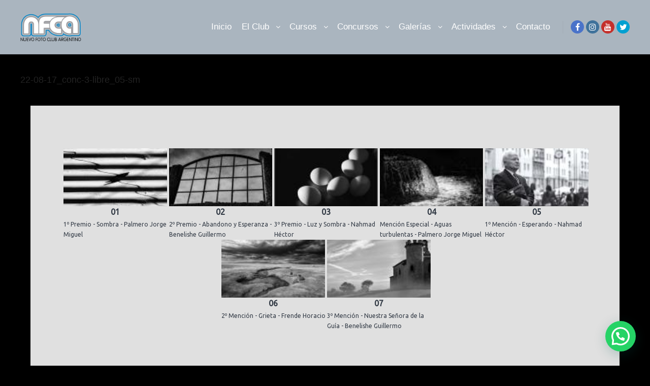

--- FILE ---
content_type: text/html; charset=UTF-8
request_url: https://www.nuevofca.com.ar/bwg_gallery/22-08-17_conc-3-libre_05-sm/
body_size: 10918
content:
<!DOCTYPE html>
<!--[if IE 9]>    <html class="no-js lt-ie10" lang="es"> <![endif]-->
<!--[if gt IE 9]><!--> <html class="no-js" lang="es"> <!--<![endif]-->
<head>
<meta charset="UTF-8" />
<meta name="viewport" content="width=device-width,initial-scale=1" />
<meta http-equiv="X-UA-Compatible" content="IE=edge">
<link rel="profile" href="https://gmpg.org/xfn/11" />
<meta name='robots' content='index, follow, max-image-preview:large, max-snippet:-1, max-video-preview:-1' />
<style>img:is([sizes="auto" i], [sizes^="auto," i]) { contain-intrinsic-size: 3000px 1500px }</style>
<!-- This site is optimized with the Yoast SEO plugin v26.7 - https://yoast.com/wordpress/plugins/seo/ -->
<title>22-08-17_conc-3-libre_05-sm - Nuevo Foto Club Argentino</title>
<link rel="canonical" href="https://www.nuevofca.com.ar/bwg_gallery/22-08-17_conc-3-libre_05-sm/" />
<meta property="og:locale" content="es_ES" />
<meta property="og:type" content="article" />
<meta property="og:title" content="22-08-17_conc-3-libre_05-sm - Nuevo Foto Club Argentino" />
<meta property="og:url" content="https://www.nuevofca.com.ar/bwg_gallery/22-08-17_conc-3-libre_05-sm/" />
<meta property="og:site_name" content="Nuevo Foto Club Argentino" />
<meta property="article:publisher" content="https://www.facebook.com/nuevofotoclubargentino" />
<meta property="article:modified_time" content="2022-08-17T21:26:52+00:00" />
<meta name="twitter:card" content="summary_large_image" />
<meta name="twitter:site" content="@nuevofca" />
<script type="application/ld+json" class="yoast-schema-graph">{"@context":"https://schema.org","@graph":[{"@type":"WebPage","@id":"https://www.nuevofca.com.ar/bwg_gallery/22-08-17_conc-3-libre_05-sm/","url":"https://www.nuevofca.com.ar/bwg_gallery/22-08-17_conc-3-libre_05-sm/","name":"22-08-17_conc-3-libre_05-sm - Nuevo Foto Club Argentino","isPartOf":{"@id":"https://www.nuevofca.com.ar/#website"},"datePublished":"2022-08-17T21:11:02+00:00","dateModified":"2022-08-17T21:26:52+00:00","breadcrumb":{"@id":"https://www.nuevofca.com.ar/bwg_gallery/22-08-17_conc-3-libre_05-sm/#breadcrumb"},"inLanguage":"es","potentialAction":[{"@type":"ReadAction","target":["https://www.nuevofca.com.ar/bwg_gallery/22-08-17_conc-3-libre_05-sm/"]}]},{"@type":"BreadcrumbList","@id":"https://www.nuevofca.com.ar/bwg_gallery/22-08-17_conc-3-libre_05-sm/#breadcrumb","itemListElement":[{"@type":"ListItem","position":1,"name":"Portada","item":"https://www.nuevofca.com.ar/"},{"@type":"ListItem","position":2,"name":"22-08-17_conc-3-libre_05-sm"}]},{"@type":"WebSite","@id":"https://www.nuevofca.com.ar/#website","url":"https://www.nuevofca.com.ar/","name":"Nuevo Foto Club Argentino","description":"Cursos, Talleres y Workshop de Fotografía; Concursos, Salidas, Charlas, etc. Donde Vivís la Fotografía","publisher":{"@id":"https://www.nuevofca.com.ar/#organization"},"alternateName":"Foto Club Argentino","potentialAction":[{"@type":"SearchAction","target":{"@type":"EntryPoint","urlTemplate":"https://www.nuevofca.com.ar/?s={search_term_string}"},"query-input":{"@type":"PropertyValueSpecification","valueRequired":true,"valueName":"search_term_string"}}],"inLanguage":"es"},{"@type":"Organization","@id":"https://www.nuevofca.com.ar/#organization","name":"Nuevo Foto Club Argentino","url":"https://www.nuevofca.com.ar/","logo":{"@type":"ImageObject","inLanguage":"es","@id":"https://www.nuevofca.com.ar/#/schema/logo/image/","url":"https://www.nuevofca.com.ar/wp-content/uploads/2020/06/logo-NFCA-mail.png","contentUrl":"https://www.nuevofca.com.ar/wp-content/uploads/2020/06/logo-NFCA-mail.png","width":250,"height":104,"caption":"Nuevo Foto Club Argentino"},"image":{"@id":"https://www.nuevofca.com.ar/#/schema/logo/image/"},"sameAs":["https://www.facebook.com/nuevofotoclubargentino","https://x.com/nuevofca","https://www.instagram.com/nuevofotoclubargentino/","https://www.youtube.com/user/nuevofca1"]}]}</script>
<!-- / Yoast SEO plugin. -->
<link rel="alternate" type="application/rss+xml" title="Nuevo Foto Club Argentino &raquo; Feed" href="https://www.nuevofca.com.ar/feed/" />
<link rel='stylesheet' id='twb-open-sans-css' href='https://fonts.googleapis.com/css?family=Open+Sans%3A300%2C400%2C500%2C600%2C700%2C800&#038;display=swap&#038;ver=6.8.3' type='text/css' media='all' />
<link rel='stylesheet' id='twbbwg-global-css' href='https://www.nuevofca.com.ar/wp-content/plugins/photo-gallery/booster/assets/css/global.css?ver=1.0.0' type='text/css' media='all' />
<link rel='stylesheet' id='wp-block-library-css' href='https://www.nuevofca.com.ar/wp-includes/css/dist/block-library/style.min.css?ver=6.8.3' type='text/css' media='all' />
<style id='classic-theme-styles-inline-css' type='text/css'>
/*! This file is auto-generated */
.wp-block-button__link{color:#fff;background-color:#32373c;border-radius:9999px;box-shadow:none;text-decoration:none;padding:calc(.667em + 2px) calc(1.333em + 2px);font-size:1.125em}.wp-block-file__button{background:#32373c;color:#fff;text-decoration:none}
</style>
<style id='joinchat-button-style-inline-css' type='text/css'>
.wp-block-joinchat-button{border:none!important;text-align:center}.wp-block-joinchat-button figure{display:table;margin:0 auto;padding:0}.wp-block-joinchat-button figcaption{font:normal normal 400 .6em/2em var(--wp--preset--font-family--system-font,sans-serif);margin:0;padding:0}.wp-block-joinchat-button .joinchat-button__qr{background-color:#fff;border:6px solid #25d366;border-radius:30px;box-sizing:content-box;display:block;height:200px;margin:auto;overflow:hidden;padding:10px;width:200px}.wp-block-joinchat-button .joinchat-button__qr canvas,.wp-block-joinchat-button .joinchat-button__qr img{display:block;margin:auto}.wp-block-joinchat-button .joinchat-button__link{align-items:center;background-color:#25d366;border:6px solid #25d366;border-radius:30px;display:inline-flex;flex-flow:row nowrap;justify-content:center;line-height:1.25em;margin:0 auto;text-decoration:none}.wp-block-joinchat-button .joinchat-button__link:before{background:transparent var(--joinchat-ico) no-repeat center;background-size:100%;content:"";display:block;height:1.5em;margin:-.75em .75em -.75em 0;width:1.5em}.wp-block-joinchat-button figure+.joinchat-button__link{margin-top:10px}@media (orientation:landscape)and (min-height:481px),(orientation:portrait)and (min-width:481px){.wp-block-joinchat-button.joinchat-button--qr-only figure+.joinchat-button__link{display:none}}@media (max-width:480px),(orientation:landscape)and (max-height:480px){.wp-block-joinchat-button figure{display:none}}
</style>
<style id='global-styles-inline-css' type='text/css'>
:root{--wp--preset--aspect-ratio--square: 1;--wp--preset--aspect-ratio--4-3: 4/3;--wp--preset--aspect-ratio--3-4: 3/4;--wp--preset--aspect-ratio--3-2: 3/2;--wp--preset--aspect-ratio--2-3: 2/3;--wp--preset--aspect-ratio--16-9: 16/9;--wp--preset--aspect-ratio--9-16: 9/16;--wp--preset--color--black: #000000;--wp--preset--color--cyan-bluish-gray: #abb8c3;--wp--preset--color--white: #ffffff;--wp--preset--color--pale-pink: #f78da7;--wp--preset--color--vivid-red: #cf2e2e;--wp--preset--color--luminous-vivid-orange: #ff6900;--wp--preset--color--luminous-vivid-amber: #fcb900;--wp--preset--color--light-green-cyan: #7bdcb5;--wp--preset--color--vivid-green-cyan: #00d084;--wp--preset--color--pale-cyan-blue: #8ed1fc;--wp--preset--color--vivid-cyan-blue: #0693e3;--wp--preset--color--vivid-purple: #9b51e0;--wp--preset--gradient--vivid-cyan-blue-to-vivid-purple: linear-gradient(135deg,rgba(6,147,227,1) 0%,rgb(155,81,224) 100%);--wp--preset--gradient--light-green-cyan-to-vivid-green-cyan: linear-gradient(135deg,rgb(122,220,180) 0%,rgb(0,208,130) 100%);--wp--preset--gradient--luminous-vivid-amber-to-luminous-vivid-orange: linear-gradient(135deg,rgba(252,185,0,1) 0%,rgba(255,105,0,1) 100%);--wp--preset--gradient--luminous-vivid-orange-to-vivid-red: linear-gradient(135deg,rgba(255,105,0,1) 0%,rgb(207,46,46) 100%);--wp--preset--gradient--very-light-gray-to-cyan-bluish-gray: linear-gradient(135deg,rgb(238,238,238) 0%,rgb(169,184,195) 100%);--wp--preset--gradient--cool-to-warm-spectrum: linear-gradient(135deg,rgb(74,234,220) 0%,rgb(151,120,209) 20%,rgb(207,42,186) 40%,rgb(238,44,130) 60%,rgb(251,105,98) 80%,rgb(254,248,76) 100%);--wp--preset--gradient--blush-light-purple: linear-gradient(135deg,rgb(255,206,236) 0%,rgb(152,150,240) 100%);--wp--preset--gradient--blush-bordeaux: linear-gradient(135deg,rgb(254,205,165) 0%,rgb(254,45,45) 50%,rgb(107,0,62) 100%);--wp--preset--gradient--luminous-dusk: linear-gradient(135deg,rgb(255,203,112) 0%,rgb(199,81,192) 50%,rgb(65,88,208) 100%);--wp--preset--gradient--pale-ocean: linear-gradient(135deg,rgb(255,245,203) 0%,rgb(182,227,212) 50%,rgb(51,167,181) 100%);--wp--preset--gradient--electric-grass: linear-gradient(135deg,rgb(202,248,128) 0%,rgb(113,206,126) 100%);--wp--preset--gradient--midnight: linear-gradient(135deg,rgb(2,3,129) 0%,rgb(40,116,252) 100%);--wp--preset--font-size--small: 13px;--wp--preset--font-size--medium: 20px;--wp--preset--font-size--large: 36px;--wp--preset--font-size--x-large: 42px;--wp--preset--spacing--20: 0.44rem;--wp--preset--spacing--30: 0.67rem;--wp--preset--spacing--40: 1rem;--wp--preset--spacing--50: 1.5rem;--wp--preset--spacing--60: 2.25rem;--wp--preset--spacing--70: 3.38rem;--wp--preset--spacing--80: 5.06rem;--wp--preset--shadow--natural: 6px 6px 9px rgba(0, 0, 0, 0.2);--wp--preset--shadow--deep: 12px 12px 50px rgba(0, 0, 0, 0.4);--wp--preset--shadow--sharp: 6px 6px 0px rgba(0, 0, 0, 0.2);--wp--preset--shadow--outlined: 6px 6px 0px -3px rgba(255, 255, 255, 1), 6px 6px rgba(0, 0, 0, 1);--wp--preset--shadow--crisp: 6px 6px 0px rgba(0, 0, 0, 1);}:where(.is-layout-flex){gap: 0.5em;}:where(.is-layout-grid){gap: 0.5em;}body .is-layout-flex{display: flex;}.is-layout-flex{flex-wrap: wrap;align-items: center;}.is-layout-flex > :is(*, div){margin: 0;}body .is-layout-grid{display: grid;}.is-layout-grid > :is(*, div){margin: 0;}:where(.wp-block-columns.is-layout-flex){gap: 2em;}:where(.wp-block-columns.is-layout-grid){gap: 2em;}:where(.wp-block-post-template.is-layout-flex){gap: 1.25em;}:where(.wp-block-post-template.is-layout-grid){gap: 1.25em;}.has-black-color{color: var(--wp--preset--color--black) !important;}.has-cyan-bluish-gray-color{color: var(--wp--preset--color--cyan-bluish-gray) !important;}.has-white-color{color: var(--wp--preset--color--white) !important;}.has-pale-pink-color{color: var(--wp--preset--color--pale-pink) !important;}.has-vivid-red-color{color: var(--wp--preset--color--vivid-red) !important;}.has-luminous-vivid-orange-color{color: var(--wp--preset--color--luminous-vivid-orange) !important;}.has-luminous-vivid-amber-color{color: var(--wp--preset--color--luminous-vivid-amber) !important;}.has-light-green-cyan-color{color: var(--wp--preset--color--light-green-cyan) !important;}.has-vivid-green-cyan-color{color: var(--wp--preset--color--vivid-green-cyan) !important;}.has-pale-cyan-blue-color{color: var(--wp--preset--color--pale-cyan-blue) !important;}.has-vivid-cyan-blue-color{color: var(--wp--preset--color--vivid-cyan-blue) !important;}.has-vivid-purple-color{color: var(--wp--preset--color--vivid-purple) !important;}.has-black-background-color{background-color: var(--wp--preset--color--black) !important;}.has-cyan-bluish-gray-background-color{background-color: var(--wp--preset--color--cyan-bluish-gray) !important;}.has-white-background-color{background-color: var(--wp--preset--color--white) !important;}.has-pale-pink-background-color{background-color: var(--wp--preset--color--pale-pink) !important;}.has-vivid-red-background-color{background-color: var(--wp--preset--color--vivid-red) !important;}.has-luminous-vivid-orange-background-color{background-color: var(--wp--preset--color--luminous-vivid-orange) !important;}.has-luminous-vivid-amber-background-color{background-color: var(--wp--preset--color--luminous-vivid-amber) !important;}.has-light-green-cyan-background-color{background-color: var(--wp--preset--color--light-green-cyan) !important;}.has-vivid-green-cyan-background-color{background-color: var(--wp--preset--color--vivid-green-cyan) !important;}.has-pale-cyan-blue-background-color{background-color: var(--wp--preset--color--pale-cyan-blue) !important;}.has-vivid-cyan-blue-background-color{background-color: var(--wp--preset--color--vivid-cyan-blue) !important;}.has-vivid-purple-background-color{background-color: var(--wp--preset--color--vivid-purple) !important;}.has-black-border-color{border-color: var(--wp--preset--color--black) !important;}.has-cyan-bluish-gray-border-color{border-color: var(--wp--preset--color--cyan-bluish-gray) !important;}.has-white-border-color{border-color: var(--wp--preset--color--white) !important;}.has-pale-pink-border-color{border-color: var(--wp--preset--color--pale-pink) !important;}.has-vivid-red-border-color{border-color: var(--wp--preset--color--vivid-red) !important;}.has-luminous-vivid-orange-border-color{border-color: var(--wp--preset--color--luminous-vivid-orange) !important;}.has-luminous-vivid-amber-border-color{border-color: var(--wp--preset--color--luminous-vivid-amber) !important;}.has-light-green-cyan-border-color{border-color: var(--wp--preset--color--light-green-cyan) !important;}.has-vivid-green-cyan-border-color{border-color: var(--wp--preset--color--vivid-green-cyan) !important;}.has-pale-cyan-blue-border-color{border-color: var(--wp--preset--color--pale-cyan-blue) !important;}.has-vivid-cyan-blue-border-color{border-color: var(--wp--preset--color--vivid-cyan-blue) !important;}.has-vivid-purple-border-color{border-color: var(--wp--preset--color--vivid-purple) !important;}.has-vivid-cyan-blue-to-vivid-purple-gradient-background{background: var(--wp--preset--gradient--vivid-cyan-blue-to-vivid-purple) !important;}.has-light-green-cyan-to-vivid-green-cyan-gradient-background{background: var(--wp--preset--gradient--light-green-cyan-to-vivid-green-cyan) !important;}.has-luminous-vivid-amber-to-luminous-vivid-orange-gradient-background{background: var(--wp--preset--gradient--luminous-vivid-amber-to-luminous-vivid-orange) !important;}.has-luminous-vivid-orange-to-vivid-red-gradient-background{background: var(--wp--preset--gradient--luminous-vivid-orange-to-vivid-red) !important;}.has-very-light-gray-to-cyan-bluish-gray-gradient-background{background: var(--wp--preset--gradient--very-light-gray-to-cyan-bluish-gray) !important;}.has-cool-to-warm-spectrum-gradient-background{background: var(--wp--preset--gradient--cool-to-warm-spectrum) !important;}.has-blush-light-purple-gradient-background{background: var(--wp--preset--gradient--blush-light-purple) !important;}.has-blush-bordeaux-gradient-background{background: var(--wp--preset--gradient--blush-bordeaux) !important;}.has-luminous-dusk-gradient-background{background: var(--wp--preset--gradient--luminous-dusk) !important;}.has-pale-ocean-gradient-background{background: var(--wp--preset--gradient--pale-ocean) !important;}.has-electric-grass-gradient-background{background: var(--wp--preset--gradient--electric-grass) !important;}.has-midnight-gradient-background{background: var(--wp--preset--gradient--midnight) !important;}.has-small-font-size{font-size: var(--wp--preset--font-size--small) !important;}.has-medium-font-size{font-size: var(--wp--preset--font-size--medium) !important;}.has-large-font-size{font-size: var(--wp--preset--font-size--large) !important;}.has-x-large-font-size{font-size: var(--wp--preset--font-size--x-large) !important;}
:where(.wp-block-post-template.is-layout-flex){gap: 1.25em;}:where(.wp-block-post-template.is-layout-grid){gap: 1.25em;}
:where(.wp-block-columns.is-layout-flex){gap: 2em;}:where(.wp-block-columns.is-layout-grid){gap: 2em;}
:root :where(.wp-block-pullquote){font-size: 1.5em;line-height: 1.6;}
</style>
<link rel='stylesheet' id='bwg_fonts-css' href='https://www.nuevofca.com.ar/wp-content/plugins/photo-gallery/css/bwg-fonts/fonts.css?ver=0.0.1' type='text/css' media='all' />
<link rel='stylesheet' id='sumoselect-css' href='https://www.nuevofca.com.ar/wp-content/plugins/photo-gallery/css/sumoselect.min.css?ver=3.4.6' type='text/css' media='all' />
<link rel='stylesheet' id='mCustomScrollbar-css' href='https://www.nuevofca.com.ar/wp-content/plugins/photo-gallery/css/jquery.mCustomScrollbar.min.css?ver=3.1.5' type='text/css' media='all' />
<link rel='stylesheet' id='bwg_googlefonts-css' href='https://fonts.googleapis.com/css?family=Ubuntu&#038;subset=greek,latin,greek-ext,vietnamese,cyrillic-ext,latin-ext,cyrillic' type='text/css' media='all' />
<link rel='stylesheet' id='bwg_frontend-css' href='https://www.nuevofca.com.ar/wp-content/plugins/photo-gallery/css/styles.min.css?ver=1.8.35' type='text/css' media='all' />
<link rel='stylesheet' id='tablepress-default-css' href='https://www.nuevofca.com.ar/wp-content/tablepress-combined.min.css?ver=33' type='text/css' media='all' />
<link rel='stylesheet' id='font-awesome-css' href='https://www.nuevofca.com.ar/wp-content/themes/rife-free/css/font-awesome.min.css?ver=4.7.0' type='text/css' media='all' />
<link rel='stylesheet' id='a13-icomoon-css' href='https://www.nuevofca.com.ar/wp-content/themes/rife-free/css/icomoon.css?ver=2.4.21' type='text/css' media='all' />
<link rel='stylesheet' id='a13-main-style-css' href='https://www.nuevofca.com.ar/wp-content/themes/rife-free/style.css?ver=2.4.21' type='text/css' media='all' />
<link rel='stylesheet' id='a13-user-css-css' href='https://www.nuevofca.com.ar/wp-content/uploads/apollo13_framework_files/css/user.css?ver=2.4.21_1754638959' type='text/css' media='all' />
<script type="text/javascript" src="https://www.nuevofca.com.ar/wp-includes/js/jquery/jquery.min.js?ver=3.7.1" id="jquery-core-js"></script>
<script type="text/javascript" src="https://www.nuevofca.com.ar/wp-includes/js/jquery/jquery-migrate.min.js?ver=3.4.1" id="jquery-migrate-js"></script>
<script type="text/javascript" src="https://www.nuevofca.com.ar/wp-content/plugins/photo-gallery/booster/assets/js/circle-progress.js?ver=1.2.2" id="twbbwg-circle-js"></script>
<script type="text/javascript" id="twbbwg-global-js-extra">
/* <![CDATA[ */
var twb = {"nonce":"e90163037f","ajax_url":"https:\/\/www.nuevofca.com.ar\/wp-admin\/admin-ajax.php","plugin_url":"https:\/\/www.nuevofca.com.ar\/wp-content\/plugins\/photo-gallery\/booster","href":"https:\/\/www.nuevofca.com.ar\/wp-admin\/admin.php?page=twbbwg_photo-gallery"};
var twb = {"nonce":"e90163037f","ajax_url":"https:\/\/www.nuevofca.com.ar\/wp-admin\/admin-ajax.php","plugin_url":"https:\/\/www.nuevofca.com.ar\/wp-content\/plugins\/photo-gallery\/booster","href":"https:\/\/www.nuevofca.com.ar\/wp-admin\/admin.php?page=twbbwg_photo-gallery"};
/* ]]> */
</script>
<script type="text/javascript" src="https://www.nuevofca.com.ar/wp-content/plugins/photo-gallery/booster/assets/js/global.js?ver=1.0.0" id="twbbwg-global-js"></script>
<script type="text/javascript" src="https://www.nuevofca.com.ar/wp-content/plugins/photo-gallery/js/jquery.sumoselect.min.js?ver=3.4.6" id="sumoselect-js"></script>
<script type="text/javascript" src="https://www.nuevofca.com.ar/wp-content/plugins/photo-gallery/js/tocca.min.js?ver=2.0.9" id="bwg_mobile-js"></script>
<script type="text/javascript" src="https://www.nuevofca.com.ar/wp-content/plugins/photo-gallery/js/jquery.mCustomScrollbar.concat.min.js?ver=3.1.5" id="mCustomScrollbar-js"></script>
<script type="text/javascript" src="https://www.nuevofca.com.ar/wp-content/plugins/photo-gallery/js/jquery.fullscreen.min.js?ver=0.6.0" id="jquery-fullscreen-js"></script>
<script type="text/javascript" id="bwg_frontend-js-extra">
/* <![CDATA[ */
var bwg_objectsL10n = {"bwg_field_required":"este campo es obligatorio.","bwg_mail_validation":"Esta no es una direcci\u00f3n de correo electr\u00f3nico v\u00e1lida.","bwg_search_result":"No hay im\u00e1genes que coincidan con tu b\u00fasqueda.","bwg_select_tag":"Seleccionar la etiqueta","bwg_order_by":"Ordenar por","bwg_search":"Buscar","bwg_show_ecommerce":"Mostrar el comercio electr\u00f3nico","bwg_hide_ecommerce":"Ocultar el comercio electr\u00f3nico","bwg_show_comments":"Restaurar","bwg_hide_comments":"Ocultar comentarios","bwg_restore":"Restaurar","bwg_maximize":"Maximizar","bwg_fullscreen":"Pantalla completa","bwg_exit_fullscreen":"Salir de pantalla completa","bwg_search_tag":"BUSCAR...","bwg_tag_no_match":"No se han encontrado etiquetas","bwg_all_tags_selected":"Todas las etiquetas seleccionadas","bwg_tags_selected":"etiqueta seleccionada","play":"Reproducir","pause":"Pausa","is_pro":"","bwg_play":"Reproducir","bwg_pause":"Pausa","bwg_hide_info":"Anterior informaci\u00f3n","bwg_show_info":"Mostrar info","bwg_hide_rating":"Ocultar las valoraciones","bwg_show_rating":"Mostrar la valoraci\u00f3n","ok":"Aceptar","cancel":"Cancelar","select_all":"Seleccionar todo","lazy_load":"0","lazy_loader":"https:\/\/www.nuevofca.com.ar\/wp-content\/plugins\/photo-gallery\/images\/ajax_loader.png","front_ajax":"0","bwg_tag_see_all":"Ver todas las etiquetas","bwg_tag_see_less":"Ver menos etiquetas"};
/* ]]> */
</script>
<script type="text/javascript" src="https://www.nuevofca.com.ar/wp-content/plugins/photo-gallery/js/scripts.min.js?ver=1.8.35" id="bwg_frontend-js"></script>
<meta name="robots" content="noindex,nofollow" />
<link rel="https://api.w.org/" href="https://www.nuevofca.com.ar/wp-json/" /><link rel="EditURI" type="application/rsd+xml" title="RSD" href="https://www.nuevofca.com.ar/xmlrpc.php?rsd" />
<meta name="generator" content="WordPress 6.8.3" />
<link rel='shortlink' href='https://www.nuevofca.com.ar/?p=71687' />
<link rel="alternate" title="oEmbed (JSON)" type="application/json+oembed" href="https://www.nuevofca.com.ar/wp-json/oembed/1.0/embed?url=https%3A%2F%2Fwww.nuevofca.com.ar%2Fbwg_gallery%2F22-08-17_conc-3-libre_05-sm%2F" />
<link rel="alternate" title="oEmbed (XML)" type="text/xml+oembed" href="https://www.nuevofca.com.ar/wp-json/oembed/1.0/embed?url=https%3A%2F%2Fwww.nuevofca.com.ar%2Fbwg_gallery%2F22-08-17_conc-3-libre_05-sm%2F&#038;format=xml" />
<script type="text/javascript">
// <![CDATA[
(function(){
var docElement = document.documentElement,
className = docElement.className;
// Change `no-js` to `js`
var reJS = new RegExp('(^|\\s)no-js( |\\s|$)');
//space as literal in second capturing group cause there is strange situation when \s is not catched on load when other plugins add their own classes
className = className.replace(reJS, '$1js$2');
docElement.className = className;
})();
// ]]>
</script></head>
<body id="top" class="wp-singular bwg_gallery-template-default single single-bwg_gallery postid-71687 wp-theme-rife-free widgets_margin_top_off header-horizontal site-layout-full" itemtype="https://schema.org/WebPage" itemscope>
<div class="whole-layout">
<div id="preloader" class="arcs onReady">
<div class="preload-content">
<div class="preloader-animation">				<div class="arc">
<div class="arc-cube"></div>
</div>
</div>
<a class="skip-preloader a13icon-cross" href="#"></a>
</div>
</div>
<div class="page-background to-move"></div>
<header id="header" class="to-move a13-horizontal header-type-one_line a13-normal-variant header-variant-one_line full no-tools no-sticky" itemtype="https://schema.org/WPHeader" itemscope>
<div class="head">
<div class="logo-container" itemtype="https://schema.org/Organization" itemscope><a class="logo normal-logo image-logo" href="https://www.nuevofca.com.ar/" title="Nuevo Foto Club Argentino" rel="home" itemprop="url"><img src="https://www.nuevofca.com.ar/wp-content/uploads/2023/02/logo-NFCA-2.png" alt="Nuevo Foto Club Argentino" width="300" height="139" itemprop="logo" /></a></div>
<nav id="access" class="navigation-bar" itemtype="https://schema.org/SiteNavigationElement" itemscope><!-- this element is need in HTML even if menu is disabled -->
<div class="menu-container"><ul id="menu-menu-principal" class="top-menu with-effect menu--ferdinand opener-icons-on"><li id="menu-item-73410" class="menu-item menu-item-type-custom menu-item-object-custom menu-item-home menu-item-73410 normal-menu"><a href="https://www.nuevofca.com.ar/"><span><em>Inicio</em></span></a></li>
<li id="menu-item-72185" class="menu-item menu-item-type-post_type menu-item-object-page menu-item-has-children menu-parent-item menu-item-72185 normal-menu"><span class="title" tabindex="0"><span><em>El Club</em></span></span><i tabindex="0" class="fa sub-mark fa-angle-down"></i>
<ul class="sub-menu">
<li id="menu-item-72471" class="menu-item menu-item-type-post_type menu-item-object-page menu-item-72471"><a href="https://www.nuevofca.com.ar/constitucion/"><span>Constitución</span></a></li>
<li id="menu-item-72193" class="menu-item menu-item-type-post_type menu-item-object-page menu-item-has-children menu-parent-item menu-item-72193"><span class="title" tabindex="0"><span>Beneficios</span></span><i tabindex="0" class="fa sub-mark fa-angle-right"></i>
<ul class="sub-menu">
<li id="menu-item-72205" class="menu-item menu-item-type-post_type menu-item-object-page menu-item-72205"><a href="https://www.nuevofca.com.ar/beneficios/"><span>Socios y Alumnos</span></a></li>
<li id="menu-item-72204" class="menu-item menu-item-type-post_type menu-item-object-page menu-item-72204"><a href="https://www.nuevofca.com.ar/beneficios-corporativos/"><span>Corporativos</span></a></li>
</ul>
</li>
<li id="menu-item-72478" class="menu-item menu-item-type-post_type menu-item-object-page menu-item-72478"><a href="https://www.nuevofca.com.ar/asociate-al-nuevo-foto-club-argentino/"><span>Asociate</span></a></li>
</ul>
</li>
<li id="menu-item-72196" class="menu-item menu-item-type-post_type menu-item-object-page menu-item-has-children menu-parent-item menu-item-72196 normal-menu"><span class="title" tabindex="0"><span><em>Cursos</em></span></span><i tabindex="0" class="fa sub-mark fa-angle-down"></i>
<ul class="sub-menu">
<li id="menu-item-72210" class="menu-item menu-item-type-taxonomy menu-item-object-category menu-item-72210"><a href="https://www.nuevofca.com.ar/category/cursos/"><span>Cursos y Talleres</span></a></li>
<li id="menu-item-72252" class="menu-item menu-item-type-post_type menu-item-object-page menu-item-72252"><a href="https://www.nuevofca.com.ar/inscribite/"><span>Inscribite</span></a></li>
<li id="menu-item-73858" class="menu-item menu-item-type-custom menu-item-object-custom menu-item-73858"><a target="_blank" href="https://www.nuevofca.com.ar/cursos-y-talleres-3/"><span>Próximos a Comenzar</span></a></li>
</ul>
</li>
<li id="menu-item-72187" class="menu-item menu-item-type-post_type menu-item-object-page menu-item-has-children menu-parent-item menu-item-72187 normal-menu"><span class="title" tabindex="0"><span><em>Concursos</em></span></span><i tabindex="0" class="fa sub-mark fa-angle-down"></i>
<ul class="sub-menu">
<li id="menu-item-72225" class="menu-item menu-item-type-post_type menu-item-object-page menu-item-has-children menu-parent-item menu-item-72225"><span class="title" tabindex="0"><span>Concursos Internos</span></span><i tabindex="0" class="fa sub-mark fa-angle-right"></i>
<ul class="sub-menu">
<li id="menu-item-72227" class="menu-item menu-item-type-post_type menu-item-object-page menu-item-72227"><a href="https://www.nuevofca.com.ar/calendario/"><span>Calendario</span></a></li>
<li id="menu-item-72228" class="menu-item menu-item-type-taxonomy menu-item-object-category menu-item-72228"><a href="https://www.nuevofca.com.ar/category/resultados/"><span>Resultados</span></a></li>
<li id="menu-item-72226" class="menu-item menu-item-type-post_type menu-item-object-page menu-item-72226"><a href="https://www.nuevofca.com.ar/ranking/"><span>Ranking</span></a></li>
<li id="menu-item-72229" class="menu-item menu-item-type-post_type menu-item-object-page menu-item-72229"><a href="https://www.nuevofca.com.ar/reglamento/"><span>Reglamento</span></a></li>
</ul>
</li>
<li id="menu-item-72233" class="menu-item menu-item-type-post_type menu-item-object-page menu-item-has-children menu-parent-item menu-item-72233"><span class="title" tabindex="0"><span>Salones FAF</span></span><i tabindex="0" class="fa sub-mark fa-angle-right"></i>
<ul class="sub-menu">
<li id="menu-item-72242" class="menu-item menu-item-type-post_type menu-item-object-page menu-item-72242"><a href="https://www.nuevofca.com.ar/calendario-salones-faf/"><span>Calendario FAF</span></a></li>
<li id="menu-item-72237" class="menu-item menu-item-type-taxonomy menu-item-object-category menu-item-72237"><a href="https://www.nuevofca.com.ar/category/resultados-faf/"><span>Resultados FAF</span></a></li>
<li id="menu-item-72234" class="menu-item menu-item-type-post_type menu-item-object-page menu-item-72234"><a href="https://www.nuevofca.com.ar/ranking-salones-nacionales/"><span>Ranking FAF</span></a></li>
<li id="menu-item-72235" class="menu-item menu-item-type-post_type menu-item-object-page menu-item-72235"><a href="https://www.nuevofca.com.ar/salones-honores/"><span>Honores</span></a></li>
</ul>
</li>
<li id="menu-item-72717" class="menu-item menu-item-type-post_type menu-item-object-page menu-item-has-children menu-parent-item menu-item-72717"><span class="title" tabindex="0"><span>Salón Internacional</span></span><i tabindex="0" class="fa sub-mark fa-angle-right"></i>
<ul class="sub-menu">
<li id="menu-item-72720" class="menu-item menu-item-type-post_type menu-item-object-post menu-item-72720"><a href="https://www.nuevofca.com.ar/el-argentino-2022/"><span>El Argentino 2022</span></a></li>
<li id="menu-item-72721" class="menu-item menu-item-type-post_type menu-item-object-post menu-item-72721"><a href="https://www.nuevofca.com.ar/el-argentino-2021/"><span>El Argentino 2021</span></a></li>
<li id="menu-item-72722" class="menu-item menu-item-type-post_type menu-item-object-post menu-item-72722"><a href="https://www.nuevofca.com.ar/el-argentino-2020/"><span>El Argentino 2020</span></a></li>
<li id="menu-item-72723" class="menu-item menu-item-type-post_type menu-item-object-post menu-item-72723"><a href="https://www.nuevofca.com.ar/el-argentino-2019/"><span>El Argentino 2019</span></a></li>
<li id="menu-item-72724" class="menu-item menu-item-type-post_type menu-item-object-post menu-item-72724"><a href="https://www.nuevofca.com.ar/el-argentino-2018/"><span>El Argentino 2018</span></a></li>
<li id="menu-item-72725" class="menu-item menu-item-type-post_type menu-item-object-post menu-item-72725"><a href="https://www.nuevofca.com.ar/el-argentino-2017/"><span>El Argentino 2017</span></a></li>
<li id="menu-item-72726" class="menu-item menu-item-type-post_type menu-item-object-post menu-item-72726"><a href="https://www.nuevofca.com.ar/el-argentino-2016/"><span>El Argentino 2016</span></a></li>
<li id="menu-item-72727" class="menu-item menu-item-type-post_type menu-item-object-post menu-item-72727"><a href="https://www.nuevofca.com.ar/el-argentino-2015/"><span>El Argentino 2015</span></a></li>
<li id="menu-item-72728" class="menu-item menu-item-type-post_type menu-item-object-post menu-item-72728"><a href="https://www.nuevofca.com.ar/el-argentino-2014/"><span>El Argentino 2014</span></a></li>
<li id="menu-item-72729" class="menu-item menu-item-type-post_type menu-item-object-post menu-item-72729"><a href="https://www.nuevofca.com.ar/el-argentino/"><span>El Argentino 2013</span></a></li>
</ul>
</li>
</ul>
</li>
<li id="menu-item-72189" class="menu-item menu-item-type-post_type menu-item-object-page menu-item-has-children menu-parent-item menu-item-72189 normal-menu"><span class="title" tabindex="0"><span><em>Galerías</em></span></span><i tabindex="0" class="fa sub-mark fa-angle-down"></i>
<ul class="sub-menu">
<li id="menu-item-72215" class="menu-item menu-item-type-taxonomy menu-item-object-category menu-item-72215"><a href="https://www.nuevofca.com.ar/category/galeria-de-alumnos/"><span>Galeria de Alumnos</span></a></li>
<li id="menu-item-72216" class="menu-item menu-item-type-taxonomy menu-item-object-category menu-item-72216"><a href="https://www.nuevofca.com.ar/category/galeria-de-exposiciones/"><span>Galería de Exposiciones</span></a></li>
</ul>
</li>
<li id="menu-item-72191" class="menu-item menu-item-type-post_type menu-item-object-page menu-item-has-children menu-parent-item menu-item-72191 normal-menu"><span class="title" tabindex="0"><span><em>Actividades</em></span></span><i tabindex="0" class="fa sub-mark fa-angle-down"></i>
<ul class="sub-menu">
<li id="menu-item-72218" class="menu-item menu-item-type-taxonomy menu-item-object-category menu-item-72218"><a href="https://www.nuevofca.com.ar/category/charlas-gratuitas/"><span>Charlas Fotográficas</span></a></li>
<li id="menu-item-72220" class="menu-item menu-item-type-taxonomy menu-item-object-category menu-item-72220"><a href="https://www.nuevofca.com.ar/category/literatura-y-fotografia/"><span>Literatura y Fotografía</span></a></li>
<li id="menu-item-72221" class="menu-item menu-item-type-taxonomy menu-item-object-category menu-item-72221"><a href="https://www.nuevofca.com.ar/category/salidas/"><span>Salidas</span></a></li>
</ul>
</li>
<li id="menu-item-72200" class="menu-item menu-item-type-post_type menu-item-object-page menu-item-72200 normal-menu"><a href="https://www.nuevofca.com.ar/contacto/"><span><em>Contacto</em></span></a></li>
</ul></div>					</nav>
<!-- #access -->
<div id="header-tools" class=" icons-0 only-menu"><button id="mobile-menu-opener" class="a13icon-menu tool" title="Menú principal"><span class="screen-reader-text">Menú principal</span></button></div>		<div class="socials circles color white_hover"><a target="_blank" title="Facebook" href="https://www.facebook.com/nuevofotoclubargentino" class="a13_soc-facebook fa fa-facebook" rel="noopener"></a><a target="_blank" title="Instagram" href="https://www.instagram.com/nuevofotoclubargentino/" class="a13_soc-instagram fa fa-instagram" rel="noopener"></a><a target="_blank" title="YouTube" href="https://www.youtube.com/user/nuevofca1" class="a13_soc-youtube fa fa-youtube" rel="noopener"></a><a target="_blank" title="Twitter" href="https://twitter.com/nuevofca" class="a13_soc-twitter fa fa-twitter" rel="noopener"></a></div>	</div>
</header>
<div id="mid" class="to-move layout-center layout-parted layout-no-edge layout-fixed no-sidebars"><header class="title-bar outside title_bar_variant_classic title_bar_width_full has-effect"><div class="overlay-color"><div class="in"><div class="titles"><h1 class="page-title entry-title" itemprop="headline">22-08-17_conc-3-libre_05-sm</h1></div></div></div></header>
<article id="content" class="clearfix" itemtype="https://schema.org/CreativeWork" itemscope>
<div class="content-limiter">
<div id="col-mask">
<div id="post-71687" class="content-box post-71687 bwg_gallery type-bwg_gallery status-publish">
<div class="formatter">
<div class="hentry">
<div class="real-content entry-content" itemprop="text">
<style id="bwg-style-0">    #bwg_container1_0 #bwg_container2_0 .bwg-container-0.bwg-standard-thumbnails {      width: 1254px;              justify-content: center;        margin:0 auto !important;              background-color: rgba(255, 255, 255, 0.00);            padding-left: 4px;      padding-top: 4px;      max-width: 100%;            }        #bwg_container1_0 #bwg_container2_0 .bwg-container-0.bwg-standard-thumbnails .bwg-item {    justify-content: flex-start;      max-width: 250px;          }    #bwg_container1_0 #bwg_container2_0 .bwg-container-0.bwg-standard-thumbnails .bwg-item a {       margin-right: 4px;       margin-bottom: 4px;    }    #bwg_container1_0 #bwg_container2_0 .bwg-container-0.bwg-standard-thumbnails .bwg-item0 {      padding: 0px;            background-color:rgba(0,0,0, 0.30);      border: 0px none #CCCCCC;      opacity: 1.00;      border-radius: 0;      box-shadow: ;    }    #bwg_container1_0 #bwg_container2_0 .bwg-container-0.bwg-standard-thumbnails .bwg-item1 img {      max-height: none;      max-width: none;      padding: 0 !important;    }         @media only screen and (min-width: 480px) {		#bwg_container1_0 #bwg_container2_0 .bwg-container-0.bwg-standard-thumbnails .bwg-item1 img {			-webkit-transition: all .3s; transition: all .3s;		}		#bwg_container1_0 #bwg_container2_0 .bwg-container-0.bwg-standard-thumbnails .bwg-item1 img:hover {			-ms-transform: scale(1.08);			-webkit-transform: scale(1.08);			transform: scale(1.08);		}		      }	    #bwg_container1_0 #bwg_container2_0 .bwg-container-0.bwg-standard-thumbnails .bwg-item1 {      padding-top: 56%;    }        #bwg_container1_0 #bwg_container2_0 .bwg-container-0.bwg-standard-thumbnails .bwg-title2,    #bwg_container1_0 #bwg_container2_0 .bwg-container-0.bwg-standard-thumbnails .bwg-ecommerce2 {      color: #323A45;      font-family: Ubuntu;      font-size: 16px;      font-weight: bold;      padding: 2px;      text-shadow: ;      max-height: 100%;    }    #bwg_container1_0 #bwg_container2_0 .bwg-container-0.bwg-standard-thumbnails .bwg-thumb-description span {    color: #323A45;    font-family: Ubuntu;    font-size: 12px;    max-height: 100%;    word-wrap: break-word;    }    #bwg_container1_0 #bwg_container2_0 .bwg-container-0.bwg-standard-thumbnails .bwg-play-icon2 {      font-size: 32px;    }    #bwg_container1_0 #bwg_container2_0 .bwg-container-0.bwg-standard-thumbnails .bwg-ecommerce2 {      font-size: 19.2px;      color: #323A45;    }    </style>    <div id="bwg_container1_0"         class="bwg_container bwg_thumbnail bwg_thumbnails "         data-right-click-protection="0"         data-bwg="0"         data-scroll="0"         data-gallery-type="thumbnails"         data-gallery-view-type="thumbnails"         data-current-url="/bwg_gallery/22-08-17_conc-3-libre_05-sm/"         data-lightbox-url="https://www.nuevofca.com.ar/wp-admin/admin-ajax.php?action=GalleryBox&#038;current_view=0&#038;gallery_id=75&#038;tag=0&#038;theme_id=1&#038;shortcode_id=151&#038;sort_by=alt&#038;order_by=asc&#038;current_url=%2Fbwg_gallery%2F22-08-17_conc-3-libre_05-sm%2F"         data-gallery-id="75"         data-popup-width="800"         data-popup-height="500"         data-is-album="gallery"         data-buttons-position="bottom">      <div id="bwg_container2_0">             <div id="ajax_loading_0" class="bwg_loading_div_1">      <div class="bwg_loading_div_2">        <div class="bwg_loading_div_3">          <div id="loading_div_0" class="bwg_spider_ajax_loading">          </div>        </div>      </div>    </div>            <form id="gal_front_form_0"              class="bwg-hidden"              method="post"              action="#"              data-current="0"              data-shortcode-id="151"              data-gallery-type="thumbnails"              data-gallery-id="75"              data-tag="0"              data-album-id="0"              data-theme-id="1"              data-ajax-url="https://www.nuevofca.com.ar/wp-admin/admin-ajax.php?action=bwg_frontend_data">          <div id="bwg_container3_0" class="bwg-background bwg-background-0">                <div data-max-count="5"         data-thumbnail-width="250"         data-bwg="0"         data-gallery-id="75"         data-lightbox-url="https://www.nuevofca.com.ar/wp-admin/admin-ajax.php?action=GalleryBox&amp;current_view=0&amp;gallery_id=75&amp;tag=0&amp;theme_id=1&amp;shortcode_id=151&amp;sort_by=alt&amp;order_by=asc&amp;current_url=%2Fbwg_gallery%2F22-08-17_conc-3-libre_05-sm%2F"         id="bwg_thumbnails_0"         class="bwg-container-0 bwg-thumbnails bwg-standard-thumbnails bwg-container bwg-border-box">            <div class="bwg-item">        <a class="bwg-a  bwg_lightbox"  data-image-id="1022" href="https://www.nuevofca.com.ar/wp-content/uploads/photo-gallery/22-08-17_conc-3-libre_05-sm/01.jpg?bwg=1660770720" data-elementor-open-lightbox="no">                <div class="bwg-item0 ">          <div class="bwg-item1 ">            <div class="bwg-item2">              <img decoding="async" class="skip-lazy bwg_standart_thumb_img_0 "                   data-id="1022"                   data-width="128.00"                   data-height="73.00"                   data-src="https://www.nuevofca.com.ar/wp-content/uploads/photo-gallery/22-08-17_conc-3-libre_05-sm/thumb/01.jpg?bwg=1660770720"                   src="https://www.nuevofca.com.ar/wp-content/uploads/photo-gallery/22-08-17_conc-3-libre_05-sm/thumb/01.jpg?bwg=1660770720"                   alt="01"                   title="01" />            </div>            <div class="">                                                      </div>          </div>        </div>                <div class="bwg-title1"><div class="bwg-title2">01</div></div>        </a>        <div class="bwg-thumb-description bwg_thumb_description_0"><span>1º Premio - Sombra - Palmero Jorge Miguel<br /></span></div>      </div>            <div class="bwg-item">        <a class="bwg-a  bwg_lightbox"  data-image-id="1025" href="https://www.nuevofca.com.ar/wp-content/uploads/photo-gallery/22-08-17_conc-3-libre_05-sm/02.jpg?bwg=1660770721" data-elementor-open-lightbox="no">                <div class="bwg-item0 ">          <div class="bwg-item1 ">            <div class="bwg-item2">              <img decoding="async" class="skip-lazy bwg_standart_thumb_img_0 "                   data-id="1025"                   data-width="128.00"                   data-height="86.00"                   data-src="https://www.nuevofca.com.ar/wp-content/uploads/photo-gallery/22-08-17_conc-3-libre_05-sm/thumb/02.jpg?bwg=1660770721"                   src="https://www.nuevofca.com.ar/wp-content/uploads/photo-gallery/22-08-17_conc-3-libre_05-sm/thumb/02.jpg?bwg=1660770721"                   alt="02"                   title="02" />            </div>            <div class="">                                                      </div>          </div>        </div>                <div class="bwg-title1"><div class="bwg-title2">02</div></div>        </a>        <div class="bwg-thumb-description bwg_thumb_description_0"><span>2º Premio - Abandono y Esperanza - Benelishe Guillermo<br /></span></div>      </div>            <div class="bwg-item">        <a class="bwg-a  bwg_lightbox"  data-image-id="1024" href="https://www.nuevofca.com.ar/wp-content/uploads/photo-gallery/22-08-17_conc-3-libre_05-sm/03.jpg?bwg=1660770720" data-elementor-open-lightbox="no">                <div class="bwg-item0 ">          <div class="bwg-item1 ">            <div class="bwg-item2">              <img decoding="async" class="skip-lazy bwg_standart_thumb_img_0 "                   data-id="1024"                   data-width="128.00"                   data-height="85.00"                   data-src="https://www.nuevofca.com.ar/wp-content/uploads/photo-gallery/22-08-17_conc-3-libre_05-sm/thumb/03.jpg?bwg=1660770720"                   src="https://www.nuevofca.com.ar/wp-content/uploads/photo-gallery/22-08-17_conc-3-libre_05-sm/thumb/03.jpg?bwg=1660770720"                   alt="03"                   title="03" />            </div>            <div class="">                                                      </div>          </div>        </div>                <div class="bwg-title1"><div class="bwg-title2">03</div></div>        </a>        <div class="bwg-thumb-description bwg_thumb_description_0"><span>3º Premio - Luz y Sombra - Nahmad Héctor<br /></span></div>      </div>            <div class="bwg-item">        <a class="bwg-a  bwg_lightbox"  data-image-id="1021" href="https://www.nuevofca.com.ar/wp-content/uploads/photo-gallery/22-08-17_conc-3-libre_05-sm/04.jpg?bwg=1660770720" data-elementor-open-lightbox="no">                <div class="bwg-item0 ">          <div class="bwg-item1 ">            <div class="bwg-item2">              <img decoding="async" class="skip-lazy bwg_standart_thumb_img_0 "                   data-id="1021"                   data-width="104.00"                   data-height="88.00"                   data-src="https://www.nuevofca.com.ar/wp-content/uploads/photo-gallery/22-08-17_conc-3-libre_05-sm/thumb/04.jpg?bwg=1660770720"                   src="https://www.nuevofca.com.ar/wp-content/uploads/photo-gallery/22-08-17_conc-3-libre_05-sm/thumb/04.jpg?bwg=1660770720"                   alt="04"                   title="04" />            </div>            <div class="">                                                      </div>          </div>        </div>                <div class="bwg-title1"><div class="bwg-title2">04</div></div>        </a>        <div class="bwg-thumb-description bwg_thumb_description_0"><span>Mención Especial - Aguas turbulentas - Palmero Jorge Miguel<br /></span></div>      </div>            <div class="bwg-item">        <a class="bwg-a  bwg_lightbox"  data-image-id="1023" href="https://www.nuevofca.com.ar/wp-content/uploads/photo-gallery/22-08-17_conc-3-libre_05-sm/05.jpg?bwg=1660770720" data-elementor-open-lightbox="no">                <div class="bwg-item0 ">          <div class="bwg-item1 ">            <div class="bwg-item2">              <img decoding="async" class="skip-lazy bwg_standart_thumb_img_0 "                   data-id="1023"                   data-width="122.00"                   data-height="88.00"                   data-src="https://www.nuevofca.com.ar/wp-content/uploads/photo-gallery/22-08-17_conc-3-libre_05-sm/thumb/05.jpg?bwg=1660770720"                   src="https://www.nuevofca.com.ar/wp-content/uploads/photo-gallery/22-08-17_conc-3-libre_05-sm/thumb/05.jpg?bwg=1660770720"                   alt="05"                   title="05" />            </div>            <div class="">                                                      </div>          </div>        </div>                <div class="bwg-title1"><div class="bwg-title2">05</div></div>        </a>        <div class="bwg-thumb-description bwg_thumb_description_0"><span>1º Mención - Esperando - Nahmad Héctor<br /></span></div>      </div>            <div class="bwg-item">        <a class="bwg-a  bwg_lightbox"  data-image-id="1026" href="https://www.nuevofca.com.ar/wp-content/uploads/photo-gallery/22-08-17_conc-3-libre_05-sm/06.jpg?bwg=1660770721" data-elementor-open-lightbox="no">                <div class="bwg-item0 ">          <div class="bwg-item1 ">            <div class="bwg-item2">              <img decoding="async" class="skip-lazy bwg_standart_thumb_img_0 "                   data-id="1026"                   data-width="128.00"                   data-height="85.00"                   data-src="https://www.nuevofca.com.ar/wp-content/uploads/photo-gallery/22-08-17_conc-3-libre_05-sm/thumb/06.jpg?bwg=1660770721"                   src="https://www.nuevofca.com.ar/wp-content/uploads/photo-gallery/22-08-17_conc-3-libre_05-sm/thumb/06.jpg?bwg=1660770721"                   alt="06"                   title="06" />            </div>            <div class="">                                                      </div>          </div>        </div>                <div class="bwg-title1"><div class="bwg-title2">06</div></div>        </a>        <div class="bwg-thumb-description bwg_thumb_description_0"><span>2º Mención - Grieta - Frende Horacio<br /></span></div>      </div>            <div class="bwg-item">        <a class="bwg-a  bwg_lightbox"  data-image-id="1027" href="https://www.nuevofca.com.ar/wp-content/uploads/photo-gallery/22-08-17_conc-3-libre_05-sm/07.jpg?bwg=1660770721" data-elementor-open-lightbox="no">                <div class="bwg-item0 ">          <div class="bwg-item1 ">            <div class="bwg-item2">              <img decoding="async" class="skip-lazy bwg_standart_thumb_img_0 "                   data-id="1027"                   data-width="125.00"                   data-height="88.00"                   data-src="https://www.nuevofca.com.ar/wp-content/uploads/photo-gallery/22-08-17_conc-3-libre_05-sm/thumb/07.jpg?bwg=1660770721"                   src="https://www.nuevofca.com.ar/wp-content/uploads/photo-gallery/22-08-17_conc-3-libre_05-sm/thumb/07.jpg?bwg=1660770721"                   alt="07"                   title="07" />            </div>            <div class="">                                                      </div>          </div>        </div>                <div class="bwg-title1"><div class="bwg-title2">07</div></div>        </a>        <div class="bwg-thumb-description bwg_thumb_description_0"><span>3º Mención - Nuestra Señora de la Guía - Benelishe Guillermo<br /></span></div>      </div>          </div>    <style>      /*pagination styles*/      #bwg_container1_0 #bwg_container2_0 .tablenav-pages_0 {				text-align: center;				font-size: 12px;				font-family: Ubuntu;				font-weight: bold;				color: #666666;				margin: 6px 0 4px;				display: block;      }      @media only screen and (max-width : 320px) {      #bwg_container1_0 #bwg_container2_0 .displaying-num_0 {     	 display: none;      }      }      #bwg_container1_0 #bwg_container2_0 .displaying-num_0 {				font-size: 12px;				font-family: Ubuntu;				font-weight: bold;				color: #666666;				margin-right: 10px;				vertical-align: middle;      }      #bwg_container1_0 #bwg_container2_0 .paging-input_0 {				font-size: 12px;				font-family: Ubuntu;				font-weight: bold;				color: #666666;				vertical-align: middle;      }      #bwg_container1_0 #bwg_container2_0 .tablenav-pages_0 a.disabled,      #bwg_container1_0 #bwg_container2_0 .tablenav-pages_0 a.disabled:hover,      #bwg_container1_0 #bwg_container2_0 .tablenav-pages_0 a.disabled:focus,			#bwg_container1_0 #bwg_container2_0 .tablenav-pages_0 input.bwg_current_page {				cursor: default;				color: rgba(102, 102, 102, 0.5);      }      #bwg_container1_0 #bwg_container2_0 .tablenav-pages_0 a,      #bwg_container1_0 #bwg_container2_0 .tablenav-pages_0 input.bwg_current_page {				cursor: pointer;				text-align: center;				font-size: 12px;				font-family: Ubuntu;				font-weight: bold;				color: #666666;				text-decoration: none;				padding: 3px 6px;				margin: 0;				border-radius: 0;				border-style: solid;				border-width: 1px;				border-color: #E3E3E3;								background-color: rgba(255, 255, 255, 1.00);				box-shadow: 0;				transition: all 0.3s ease 0s;-webkit-transition: all 0.3s ease 0s;      }      </style>      <span class="bwg_nav_cont_0">              <div class="tablenav-pages_0">                  </div>                <input type="hidden" id="page_number_0" name="page_number_0" value="1" />      <script type="text/javascript">        if( jQuery('.bwg_nav_cont_0').length > 1 ) {          jQuery('.bwg_nav_cont_0').first().remove()        }        function spider_page_0(cur, x, y, load_more) {          if (typeof load_more == "undefined") {            var load_more = false;          }          if (jQuery(cur).hasClass('disabled')) {            return false;          }          var items_county_0 = 1;          switch (y) {            case 1:              if (x >= items_county_0) {                document.getElementById('page_number_0').value = items_county_0;              }              else {                document.getElementById('page_number_0').value = x + 1;              }              break;            case 2:              document.getElementById('page_number_0').value = items_county_0;              break;            case -1:              if (x == 1) {                document.getElementById('page_number_0').value = 1;              }              else {                document.getElementById('page_number_0').value = x - 1;              }              break;            case -2:              document.getElementById('page_number_0').value = 1;              break;						case 0:              document.getElementById('page_number_0').value = x;              break;            default:              document.getElementById('page_number_0').value = 1;          }          bwg_ajax('gal_front_form_0', '0', 'bwg_thumbnails_0', '0', '', 'gallery', 0, '', '', load_more, '', 1);        }                    jQuery('.first-page-0').on('click', function () {              spider_page_0(this, 1, -2, 'numeric');              return false;            });            jQuery('.prev-page-0').on('click', function () {              spider_page_0(this, 1, -1, 'numeric');              return false;            });            jQuery('.next-page-0').on('click', function () {              spider_page_0(this, 1, 1, 'numeric');              return false;            });            jQuery('.last-page-0').on('click', function () {              spider_page_0(this, 1, 2, 'numeric');              return false;            });        				/* Change page on input enter. */        function bwg_change_page_0( e, that ) {          if (  e.key == 'Enter' ) {            var to_page = parseInt(jQuery(that).val());            var pages_count = jQuery(that).parents(".pagination-links").data("pages-count");            var current_url_param = jQuery(that).attr('data-url-info');            if (to_page > pages_count) {              to_page = 1;            }	 												spider_page_0(this, to_page, 0, 'numeric');							return false;						          }          return true;        }        jQuery('.bwg_load_btn_0').on('click', function () {            spider_page_0(this, 1, 1, true);            return false;        });      </script>      </span>                </div>        </form>        <style>          #bwg_container1_0 #bwg_container2_0 #spider_popup_overlay_0 {          background-color: #EEEEEE;          opacity: 0.60;          }          </style>        <div id="bwg_spider_popup_loading_0" class="bwg_spider_popup_loading"></div>        <div id="spider_popup_overlay_0" class="spider_popup_overlay" onclick="spider_destroypopup(1000)"></div>        <input type="hidden" id="bwg_random_seed_0" value="1572039462">                </div>    </div>    <script>      if (document.readyState === 'complete') {        if( typeof bwg_main_ready == 'function' ) {          if ( jQuery("#bwg_container1_0").height() ) {            bwg_main_ready(jQuery("#bwg_container1_0"));          }        }      } else {        document.addEventListener('DOMContentLoaded', function() {          if( typeof bwg_main_ready == 'function' ) {            if ( jQuery("#bwg_container1_0").height() ) {             bwg_main_ready(jQuery("#bwg_container1_0"));            }          }        });      }    </script>    
<div class="clear"></div>
</div>
</div>
</div>
</div>
</div>
</div>
</article>
	</div><!-- #mid -->
<footer id="footer" class="to-move narrow centered" itemtype="https://schema.org/WPFooter" itemscope>			<div class="foot-items">
<div class="foot-content clearfix">
<div class="foot-text"><font COLOR="white"><b>Seguimos renovando nuestra web</b><br />
Nuevo Foto Club Argentino<br />
Buenos Aires - Argentina<br />
WhatsApp +54 9 11 3684-1294<br />
info@nuevofca.com.ar</font></div>				</div>
</div>
</footer>		<a href="#top" id="to-top" class="to-top fa fa-arrow-up"></a>
<div id="content-overlay" class="to-move"></div>
</div><!-- .whole-layout -->
<script type="speculationrules">
{"prefetch":[{"source":"document","where":{"and":[{"href_matches":"\/*"},{"not":{"href_matches":["\/wp-*.php","\/wp-admin\/*","\/wp-content\/uploads\/*","\/wp-content\/*","\/wp-content\/plugins\/*","\/wp-content\/themes\/rife-free\/*","\/*\\?(.+)"]}},{"not":{"selector_matches":"a[rel~=\"nofollow\"]"}},{"not":{"selector_matches":".no-prefetch, .no-prefetch a"}}]},"eagerness":"conservative"}]}
</script>
<div class="joinchat joinchat--right joinchat--btn" data-settings='{"telephone":"5491136841294","mobile_only":false,"button_delay":1,"whatsapp_web":true,"qr":false,"message_views":2,"message_delay":-1,"message_badge":false,"message_send":"","message_hash":""}' hidden aria-hidden="false">
<div class="joinchat__button" role="button" tabindex="0" aria-label="Contactanos por WA Contactar por WhatsApp">
<div class="joinchat__tooltip" aria-hidden="true"><div>Contactanos por WA</div></div>
</div>
</div>
<link rel='stylesheet' id='joinchat-css' href='https://www.nuevofca.com.ar/wp-content/plugins/creame-whatsapp-me/public/css/joinchat-btn.min.css?ver=6.0.10' type='text/css' media='all' />
<style id='joinchat-inline-css' type='text/css'>
.joinchat{--ch:142;--cs:70%;--cl:49%;--bw:1}
</style>
<script type="text/javascript" src="https://www.nuevofca.com.ar/wp-content/plugins/creame-whatsapp-me/public/js/joinchat.min.js?ver=6.0.10" id="joinchat-js" defer="defer" data-wp-strategy="defer"></script>
<script type="text/javascript" id="apollo13framework-plugins-js-extra">
/* <![CDATA[ */
var ApolloParams = {"ajaxurl":"https:\/\/www.nuevofca.com.ar\/wp-admin\/admin-ajax.php","site_url":"https:\/\/www.nuevofca.com.ar\/","defimgurl":"https:\/\/www.nuevofca.com.ar\/wp-content\/themes\/rife-free\/images\/holders\/photo.png","options_name":"apollo13_option_rife","load_more":"Cargar m\u00e1s","loading_items":"Cargar elementos siguientes","anchors_in_bar":"1","scroll_to_anchor":"1","writing_effect_mobile":"","writing_effect_speed":"10","hide_content_under_header":"off","default_header_variant":"normal","header_sticky_top_bar":"","header_color_variants":"off","show_header_at":"","header_normal_social_colors":"color|white_hover||_hover","header_light_social_colors":"|_hover||_hover","header_dark_social_colors":"|_hover||_hover","header_sticky_social_colors":"semi-transparent|color_hover||_hover","close_mobile_menu_on_click":"","menu_overlay_on_click":"","allow_mobile_menu":"1","submenu_opener":"fa-angle-down","submenu_closer":"fa-angle-up","submenu_third_lvl_opener":"fa-angle-right","submenu_third_lvl_closer":"fa-angle-left","posts_layout_mode":"fitRows","products_brick_margin":"0","products_layout_mode":"packery","albums_list_layout_mode":"packery","album_bricks_thumb_video":"","works_list_layout_mode":"packery","work_bricks_thumb_video":"","people_list_layout_mode":"fitRows","lg_lightbox_share":"1","lg_lightbox_controls":"1","lg_lightbox_download":"","lg_lightbox_counter":"1","lg_lightbox_thumbnail":"1","lg_lightbox_show_thumbs":"","lg_lightbox_autoplay":"1","lg_lightbox_autoplay_open":"","lg_lightbox_progressbar":"1","lg_lightbox_full_screen":"1","lg_lightbox_zoom":"1","lg_lightbox_mode":"lg-slide","lg_lightbox_speed":"600","lg_lightbox_preload":"1","lg_lightbox_hide_delay":"2000","lg_lightbox_autoplay_pause":"5000","lightbox_single_post":""};
/* ]]> */
</script>
<script type="text/javascript" src="https://www.nuevofca.com.ar/wp-content/themes/rife-free/js/helpers.min.js?ver=2.4.21" id="apollo13framework-plugins-js"></script>
<script type="text/javascript" src="https://www.nuevofca.com.ar/wp-content/themes/rife-free/js/jquery.fitvids.min.js?ver=1.1" id="jquery-fitvids-js"></script>
<script type="text/javascript" src="https://www.nuevofca.com.ar/wp-content/themes/rife-free/js/jquery.fittext.min.js?ver=1.2" id="jquery-fittext-js"></script>
<script type="text/javascript" src="https://www.nuevofca.com.ar/wp-content/themes/rife-free/js/jquery.slides.min.js?ver=3.0.4" id="jquery-slides-js"></script>
<script type="text/javascript" src="https://www.nuevofca.com.ar/wp-content/themes/rife-free/js/jquery.sticky-kit.min.js?ver=1.1.2" id="jquery-sticky-kit-js"></script>
<script type="text/javascript" src="https://www.nuevofca.com.ar/wp-content/themes/rife-free/js/jquery.mousewheel.min.js?ver=3.1.13" id="jquery-mousewheel-js"></script>
<script type="text/javascript" src="https://www.nuevofca.com.ar/wp-content/themes/rife-free/js/typed.min.js?ver=1.1.4" id="jquery-typed-js"></script>
<script type="text/javascript" src="https://www.nuevofca.com.ar/wp-content/themes/rife-free/js/isotope.pkgd.min.js?ver=3.0.6" id="apollo13framework-isotope-js"></script>
<script type="text/javascript" src="https://www.nuevofca.com.ar/wp-content/themes/rife-free/js/script.min.js?ver=2.4.21" id="apollo13framework-scripts-js"></script>
</body>
</html><!-- WP Fastest Cache file was created in 1.271 seconds, on 20 January 2026 @ 03:26 --><!-- need to refresh to see cached version -->